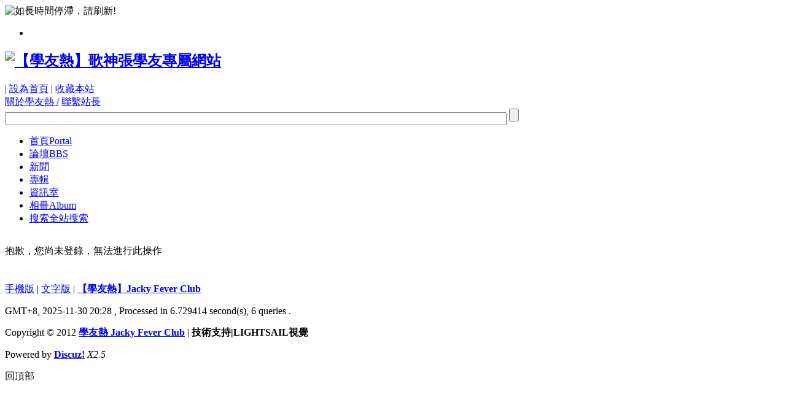

--- FILE ---
content_type: text/html; charset=utf-8
request_url: http://www.jackyclub.com/home.php?mod=magic&mid=checkonline&idtype=user&id=Zing
body_size: 15827
content:
<!DOCTYPE html PUBLIC "-//W3C//DTD XHTML 1.0 Transitional//EN" "http://www.w3.org/TR/xhtml1/DTD/xhtml1-transitional.dtd">
<html xmlns="http://www.w3.org/1999/xhtml">
<head>
<meta http-equiv="Content-Type" content="text/html; charset=utf-8" />
<title>提示信息  【學友熱】歌神張學友專屬網站</title>

<meta name="keywords" content="" />
<meta name="description" content=",【學友熱】歌神張學友專屬網站" />
<meta name="generator" content="Discuz! X2.5" />
<meta name="author" content="Discuz! Team and Comsenz UI Team" />
<meta name="copyright" content="2001-2012 Comsenz Inc." />
<meta name="MSSmartTagsPreventParsing" content="True" />
<meta http-equiv="MSThemeCompatible" content="Yes" />
<base href="http://www.jackyclub.com/" /><link rel="stylesheet" type="text/css" href="data/cache/style_4_common.css?ck5" /><link rel="stylesheet" type="text/css" href="data/cache/style_4_home_magic.css?ck5" /><script type="text/javascript">var STYLEID = '4', STATICURL = 'static/', IMGDIR = 'template/lightsail_yyxy/extend/img', VERHASH = 'ck5', charset = 'utf-8', discuz_uid = '0', cookiepre = '1N1r_2132_', cookiedomain = '', cookiepath = '/', showusercard = '1', attackevasive = '0', disallowfloat = 'usergroups', creditnotice = '1|金幣|', defaultstyle = '', REPORTURL = 'aHR0cDovL3d3dy5qYWNreWNsdWIuY29tL2hvbWUucGhwP21vZD1tYWdpYyZtaWQ9Y2hlY2tvbmxpbmUmaWR0eXBlPXVzZXImaWQ9WmluZw==', SITEURL = 'http://www.jackyclub.com/', JSPATH = 'static/js/';</script>
<script src="static/js/common.js?ck5" type="text/javascript"></script>
<meta name="application-name" content="【學友熱】歌神張學友專屬網站" />
<meta name="msapplication-tooltip" content="【學友熱】歌神張學友專屬網站" />
<meta name="msapplication-task" content="name=首頁;action-uri=http://www.jackyclub.com;icon-uri=http://www.jackyclub.com/template/lightsail_yyxy/extend/img/portal.ico" />
<meta name="msapplication-task" content="name=論壇;action-uri=http://www.jackyclub.com/forum.php;icon-uri=http://www.jackyclub.com/template/lightsail_yyxy/extend/img/bbs.ico" />
<meta name="msapplication-task" content="name=群組;action-uri=http://www.jackyclub.com/group.php;icon-uri=http://www.jackyclub.com/template/lightsail_yyxy/extend/img/group.ico" />
<meta name="msapplication-task" content="name=;action-uri=http://www.jackyclub.com/home.php;icon-uri=http://www.jackyclub.com/template/lightsail_yyxy/extend/img/home.ico" />
<script src="static/js/home.js?ck5" type="text/javascript"></script>
<script src="./template/lightsail_yyxy/extend/js/jquery-1.7.2.min.js" type="text/javascript" type="text/javascript"></script>
<script src="./template/lightsail_yyxy/extend/js/jquery-sticklr-1.4.pack.js" type="text/javascript" type="text/javascript"></script>
<script src="./template/lightsail_yyxy/extend/js/jquery.localscroll-min.js" type="text/javascript" type="text/javascript"></script>
<script src="./template/lightsail_yyxy/extend/js/jquery.ibutton.min.js" type="text/javascript" type="text/javascript"></script>
<script src="./template/lightsail_yyxy/extend/js/jquery.isotope.min.js" type="text/javascript"type="text/javascript"></script>
<script src="./template/lightsail_yyxy/extend/js/jquery.cookies.2.2.0.min.js" type="text/javascript"type="text/javascript"></script>
<script language="javascript">	var jq = jQuery.noConflict();</script>
<SCRIPT LANGUAGE="JavaScript"> 
<!-- Hide 
function killErrors() { 
return true; 
}
window.onerror = killErrors;
// -->
jq(document).ready(function(){ 
var hd = jq(".x_user").height();
jq(".x_user").css({'margin-top': -hd + 'px'});
jq(".x_user").css('display', 'block');
jq("#t_user").change(function() {
if (jq("#t_user").attr("checked")) {
jq(".x_login_up").find("span").stop().animate({opacity: 1}, 0);
jq(".x_user").animate({marginTop: 5}, 520)
} else if (!jq("#t_user").attr("checked")) {
jq(".x_login_up").find("span").stop().animate({opacity: 0}, 300);
jq(".x_user").animate({marginTop: -hd}, 520)}
});
    var bro=jq.browser;
var browserid = jq.cookies.get('browser');
if(browserid ==""){jq.cookies.set( 'browser', '1' );}
if(bro.msie&&(bro.version == "6.0")&&(browserid > 0)) //消滅ie6從我做起！
{   jq("#browser").css ("display","block");
jq("#browser").html("提示：您的瀏覽器過於古董，無法正常瀏覽！請升級為<a href='http://dl.pconline.com.cn/html_2/1/104/id=49581&pn=0.html'>IE8（下載更新）</a><span>關閉提示</span>");}
 else 
{jq("#browser").css("display","none");}	
jq("#browser span").click(function(){
jq("#browser").css("display","none");
jq.cookies.set( 'browser', '-1' );
})

}) 
</script>
<style type="text/css">

</style>
</head>
<body id="nv_home" class="pg_magic" onkeydown="if(event.keyCode==27) return false;">
<div id="xloading"><div class="loadicon"><img src="template/lightsail_yyxy/extend/img/img/loading.gif" title="如長時間停滯，請刷新!"/></div></div>
<div id="append_parent"></div>
<div id="ajaxwaitid"></div>
<div id="browser"></div>
 
 

 
 
 
<!--div菜單-->
<div id="toptb" class="cl"> 
    <div class="wp">
    <div class="y"> 
       
       
       
    </div>
  </div>
</div>
<!--右側快導--> 

<div id="sticky">
  <ul id="example-3" class="sticklr">
    <li> <a href="#" class="icon-login" title="Site switcher"></a>
      <ul id="example-y" style="display: none;">
                <div class="sticky-login"><div class="sticky_l"> 請 <a href="javascript:;" class="xi2" onclick="lsSubmit()"><strong>登錄</strong></a> 後使用快捷導航<br />沒有帳號？<a href="member.php?mod=jackyre" class="xi2 xw1">立即加入</a></div> </div>
              </ul>
    </li>
  </ul>
</div>
 <div id="head">
  <div class="head_a">
    <div class="head_a1"> 
            <h2><a id=limg href="./" title="【學友熱】歌神張學友專屬網站"><img src="template/lightsail_yyxy/extend/img/logo.jpg" alt="【學友熱】歌神張學友專屬網站" border="0" /></a></h2>
      <div class="topx_menu">
        <div class="item">
          <div class="icon_s1"> <a style="margin-left: -6px;" class="link"><span><img src="template/lightsail_yyxy/extend/img/img/top_4.png" alt="" /></span></a>
            <div class="item_content item_a"> 
               
              | <a href="javascript:;"  onclick="setHomepage('http://www.jackyclub.com/');">設為首頁</a> 
               
              | <a href="http://www.jackyclub.com/"  onclick="addFavorite(this.href, '【學友熱】歌神張學友專屬網站');return false;">收藏本站</a> 
               
               
               
              <script type="text/javascript">var _speedMark = new Date();</script> 
            </div>
          </div>
        </div>
        <div class="item">
          <div class="icon_s1 item_a"> <a style="margin-left: -6px;" class="link"><span><img src="template/lightsail_yyxy/extend/img/img/top_3.png" alt="" /></span></a>
            <div class="item_content"> <a href="./forum.php?mod=viewthread&amp;tid=15436">關於學友熱 /</a> <a href="mailto:service@jackyclub.com">聯繫站長</a> </div>
            </div>
        </div>
        <div class="item">
          <div class="icon_s1"> <a  style="margin-left: -6px;"class="link"><span><img src="template/lightsail_yyxy/extend/img/img/top_1.png" alt="" /></span></a>
            <div class="item_content"><form action="https://cse.google.com/" id="cse-search-box">
  <div>
    <input type="hidden" name="cx" value="017377611738507296210:euuoeqvykkk" />
    <input type="hidden" name="ie" value="UTF8" />
    <input type="text" name="q" size="100%"  />
    <input type="submit" name="sa"/>
  </div>
</form>
<script src="https://cse.google.com/cse.js?cx=" type="text/javascript"></script></div>
          </div>
        </div>
      </div>
    </div>
  </div>
  <div class="head_b">
    <div class="head_b1">
      <div id="nv" class="head_b_l">
        <ul>
           
                    <li id="mn_portal" ><a href="http://www.jackyclub.com" hidefocus="true" title="Portal"  >首頁<span>Portal</span></a></li>
           
           
                    <li id="mn_forum" ><a href="http://www.jackyclub.com/forum.php" hidefocus="true" title="BBS"  >論壇<span>BBS</span></a></li>
           
           
                    <li id="mn_N12e2" ><a href="http://www.jackyclub.com/forum.php?mod=forumdisplay&fid=29" hidefocus="true"  >新聞</a></li>
           
           
                    <li id="mn_N5a72" ><a href="twow_novel-novel.html?fid=35&typeid=1" hidefocus="true"  >專輯</a></li>
           
           
           
           
                    <li id="mn_N8ccc" onmouseover="showMenu({'ctrlid':this.id,'ctrlclass':'hover','duration':2})"><a href="info1.html" hidefocus="true"  >資訊室</a></li>
           
           
           
           
           
           
           
           
           
           
           
           
                    <li id="mn_home_13" ><a href="http://www.jackyclub.com/home.php?mod=space&do=album" hidefocus="true" title="Album"  >相冊<span>Album</span></a></li>
           
           
           
           
           
           
           
           
           
           
                    <li id="mn_Nb941" ><a href="https://cse.google.com/?cx=017377611738507296210%3Aeuuoeqvykkk&ie=UTF8&q=%E6%AD%8C%E8%A9%9E&sa=%E9%80%81%E5%87%BA%E6%9F%A5%E8%A9%A2#gsc.tab=0&gsc.q=%E6%AD%8C%E8%A9%9E&gsc.page=1" hidefocus="true" title="全站搜索" target="_blank"  >搜索<span>全站搜索</span></a></li>
           
                  </ul>
         
      </div>
      <div  id="top_login" class="x_login_icon1"  style="display:none;" >
        <ul>
 <span><li><a href="http://g.ap.rdevhost.com/auth1.php?siteid=871774697629&amp;autobind=1">
<img src="http://www.jackyclub.com/jpg/google3.gif" alt="Google 帳號登入"></a></li><li><a href="http://fb.ap.rdevhost.com/auth1.php?siteid=634226341499&amp;autobind=1">
<img src="http://www.jackyclub.com/jpg/fblogin3.gif" alt="Facebook 帳號登入"></a></span></li>
         <!-- <li class="xl_icon"></li>--> 
          <a href="member.php?mod=logging&amp;action=login" onClick="showWindow('login', this.href)"><li class="yy_icon" style="border-left: 1px solid #272727;"><span class="hover" style="display: block;opacity:0;position: relative;cursor: pointer;"></span></a></li>
        </ul>
      </div>
      <div  id="top_user" class="x_login_icon"  style="display:none;" >
        <div id="css_user" class="group">
          <div class="x_login_par" style="float:left; margin-right:5px"></div>
          <input type="checkbox" id="t_user" />
          <div class="x_login_up"> <span class="hover" style="display: block;opacity:0;position: relative;"></span> </div>
          <div class="x_login_par"></div>
        </div>
      </div>
    </div>
  </div>
  <script type="text/javascript"> 
jq(document).ready(function (){ 
  jq("#t_user").iButton(); 
}); 
</script>
   
  <script type="text/javascript">		
   jq(function(){ 
      jq("#top_login").show(); 
         })
  </script>


  </div>
   
   
</div>
<div class="x_both"></div>
<div id="hd" style="height:0px;"> 
   
  <ul class="p_pop h_pop" id="mn_N8ccc_menu" style="display: none"><li><a href="http://www.jackyclub.com/forum.php?mod=forumdisplay&fid=34" hidefocus="true" >『友世紀』</a></li><li><a href="twow_novel-novel.html?fid=35&typeid=1" hidefocus="true" >『友專輯』</a></li><li><a href="http://www.jackyclub.com/forum.php?mod=forumdisplay&fid=36" hidefocus="true" >『友電影』</a></li><li><a href="http://www.jackyclub.com/forum.php?mod=forumdisplay&fid=39" hidefocus="true" >『電視廣播』</a></li></ul>  <div id="mu"> 
     
  </div>
</div>
            <script src="https://cdn.dingxiang-inc.com/ctu-group/captcha-ui/index.js" crossOrigin="anonymous"></script> 
<div id="wp" class="wp" style="overflow:hidden"><div id="ct" class="wp cl w">
<div class="nfl" id="main_succeed" style="display: none">
<div class="f_c altw">
<div class="alert_right">
<p id="succeedmessage"></p>
<p id="succeedlocation" class="alert_btnleft"></p>
<p class="alert_btnleft"><a id="succeedmessage_href">如果您的瀏覽器沒有自動跳轉，請點擊此鏈接</a></p>
</div>
</div>
</div>
<div class="nfl" id="main_message">
<div class="f_c altw">
<div id="messagetext" class="alert_info">
<p>抱歉，您尚未登錄，無法進行此操作</p>
</div>
<div id="messagelogin"></div>
<script type="text/javascript">ajaxget('member.php?mod=logging&action=login&infloat=yes&frommessage', 'messagelogin');</script>
</div>
</div>
</div></div>
<div class="x_both"></div>

 
     


<div class="x_bottom_c" id="itemcontent">
  <div class="x_bottom_c1">
    <div id="flk" class="y" style="margin-top:25px">
      <p> 
        <a href="http://www.jackyclub.com/forum.php?mobile=yes" >手機版</a> | <a href="http://www.jackyclub.com/archiver/" >文字版</a> |  
        <strong id="xs_1"><a href="http://www.jackyclub.com/" target="_blank">【學友熱】Jacky Fever Club</a></strong> 
         
         
        &nbsp;&nbsp;<span id="tcss"></span><script type="text/javascript" src="http://tcss.qq.com/ping.js?v=1VERHASH" charset="utf-8"></script><script type="text/javascript" reload="1">pgvMain({"discuzParams":{"r2":"19346213","ui":0,"rt":"home","md":"magic","pn":1,"qq":"000"},"extraParams":""});</script><script>
  (function(i,s,o,g,r,a,m){i['GoogleAnalyticsObject']=r;i[r]=i[r]||function(){
  (i[r].q=i[r].q||[]).push(arguments)},i[r].l=1*new Date();a=s.createElement(o),
  m=s.getElementsByTagName(o)[0];a.async=1;a.src=g;m.parentNode.insertBefore(a,m)
  })(window,document,'script','//www.google-analytics.com/analytics.js','ga');

  ga('create', 'UA-16982503-1', 'auto');
  ga('require', 'displayfeatures');
  ga('send', 'pageview');

</script>
<script async src="//pagead2.googlesyndication.com/pagead/js/adsbygoogle.js"></script>
<script>
  (adsbygoogle = window.adsbygoogle || []).push({
    google_ad_client: "ca-pub-2315934691255098",
    enable_page_level_ads: true
  });
</script> 
      </p>
      <p class="xs0"> GMT+8, 2025-11-30 20:28 <span id="debuginfo"> 
        , Processed in 6.729414 second(s), 6 queries 
        . 
         
        </span> </p>
    </div>
    <div id="frt">
      <div class="x_bottom_c2"> Copyright &copy; 2012 <strong><a href="http://www.jackyclub.com" target="_blank">學友熱 Jacky Fever Club</a></strong> | <strong>技術支持|LIGHTSAIL視覺<!-- 版權可以改，但請保留技術支持哦--></strong></div>
      <p>Powered by <strong><a href="http://www.discuz.net" target="_blank">Discuz!</a></strong> <em>X2.5</em></p>
    </div>
     
     
  </div>
</div>
<div id="g_upmine_menu" class="tip tip_3" style="display:none;">
  <div class="tip_c"> 積分 0, 距離下一級還需  積分 </div>
  <div class="tip_horn"></div>
</div>
 
 

 
 

 

 
<script src="home.php?mod=misc&ac=sendmail&rand=1764505736" type="text/javascript"></script> 
 

 

 

 
 
 
  

<div id="x_scroll">
<div class="x_scroll_c" title="返回頂部"></div>
<div class="x_scroll_b"><a   onclick="showWindow('newthread', 'forum.php?mod=post&action=newthread&fid=0')" title="!send_posts!"></a>
</div></div>
<span id="scrolltop" onclick="window.scrollTo('0','0')">回頂部</span> 
<script type="text/javascript">_attachEvent(window, 'scroll', function(){showTopLink();});</script> 
 
<script src="./template/lightsail_yyxy/extend/js/jquery.control.min.js" type="text/javascript" type="text/javascript"></script>
<script type="text/javascript">
jq(function() {
jq(".qq_icon").hover(function() {
  jq(this).find("span").stop().animate({opacity: 1},300);
        },
    function() {
jq(this).find("span").stop().animate({opacity: 0},300);});	
});
jq("#xloading").fadeOut();
</SCRIPT> 
</body></html>

--- FILE ---
content_type: text/html; charset=utf-8
request_url: https://www.google.com/recaptcha/api2/aframe
body_size: 268
content:
<!DOCTYPE HTML><html><head><meta http-equiv="content-type" content="text/html; charset=UTF-8"></head><body><script nonce="k2tN8CG93EcKqEfHPp7sQw">/** Anti-fraud and anti-abuse applications only. See google.com/recaptcha */ try{var clients={'sodar':'https://pagead2.googlesyndication.com/pagead/sodar?'};window.addEventListener("message",function(a){try{if(a.source===window.parent){var b=JSON.parse(a.data);var c=clients[b['id']];if(c){var d=document.createElement('img');d.src=c+b['params']+'&rc='+(localStorage.getItem("rc::a")?sessionStorage.getItem("rc::b"):"");window.document.body.appendChild(d);sessionStorage.setItem("rc::e",parseInt(sessionStorage.getItem("rc::e")||0)+1);localStorage.setItem("rc::h",'1764505745704');}}}catch(b){}});window.parent.postMessage("_grecaptcha_ready", "*");}catch(b){}</script></body></html>